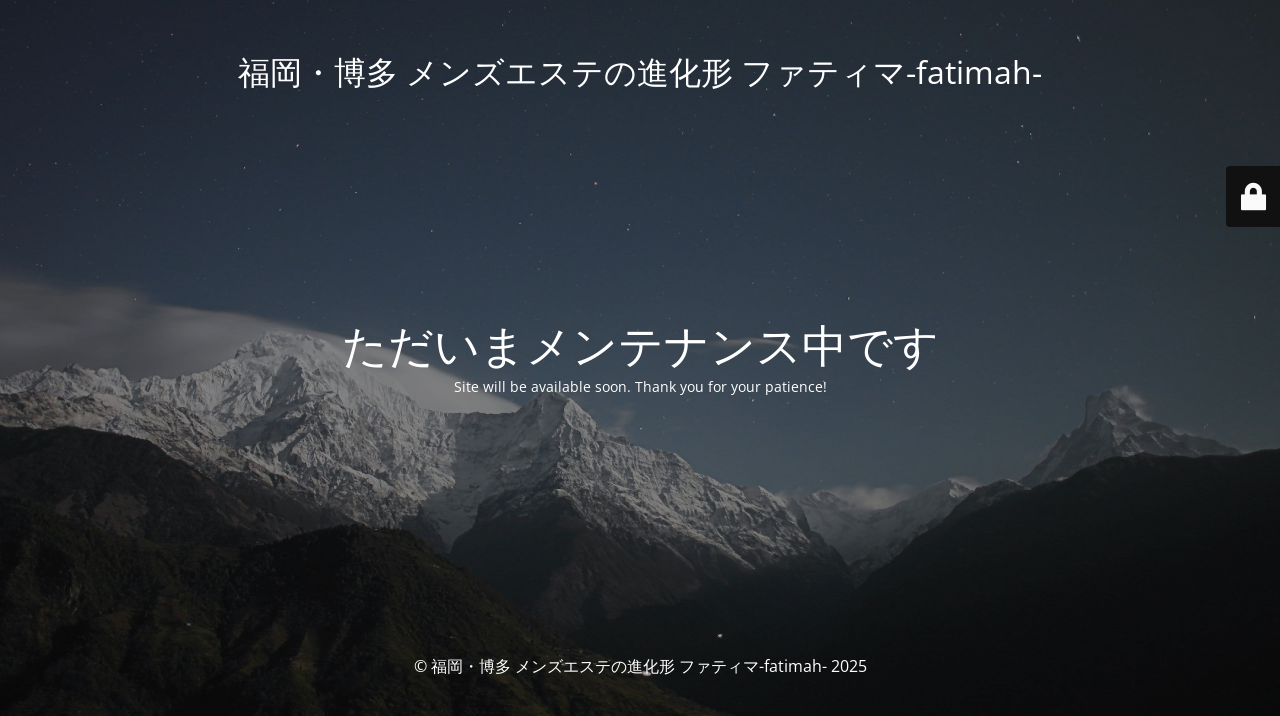

--- FILE ---
content_type: text/html; charset=UTF-8
request_url: https://fatimah-hakata.com/2021/09/28/%E3%81%8A%E3%81%AF%E3%82%88%E3%81%86%E3%81%94%E3%81%96%E3%81%84%E3%81%BE%E3%81%99/
body_size: 2140
content:
<!DOCTYPE html>
<html dir="ltr" lang="ja"
	prefix="og: https://ogp.me/ns#" >
<head>
	<meta charset="UTF-8" />
	<title>Site is undergoing maintenance</title>	<link rel="icon" href="https://fatimah-hakata.com/wp-content/uploads/2021/10/cropped-fc-32x32.png" sizes="32x32" />
<link rel="icon" href="https://fatimah-hakata.com/wp-content/uploads/2021/10/cropped-fc-192x192.png" sizes="192x192" />
<link rel="apple-touch-icon" href="https://fatimah-hakata.com/wp-content/uploads/2021/10/cropped-fc-180x180.png" />
<meta name="msapplication-TileImage" content="https://fatimah-hakata.com/wp-content/uploads/2021/10/cropped-fc-270x270.png" />
	<meta name="viewport" content="width=device-width, maximum-scale=1, initial-scale=1, minimum-scale=1">
	<meta name="description" content="営業時間　10:00～25:00"/>
	<meta http-equiv="X-UA-Compatible" content="" />
	<meta property="og:site_name" content="福岡・博多 メンズエステの進化形 ファティマ-fatimah- - 営業時間　10:00～25:00"/>
	<meta property="og:title" content="Site is undergoing maintenance"/>
	<meta property="og:type" content="Maintenance"/>
	<meta property="og:url" content="https://fatimah-hakata.com"/>
	<meta property="og:description" content="Site will be available soon. Thank you for your patience!"/>
		<link rel="profile" href="http://gmpg.org/xfn/11" />
	<link rel="pingback" href="https://fatimah-hakata.com/xmlrpc.php" />
	<link rel='stylesheet' id='mtnc-style-css' href='https://fatimah-hakata.com/wp-content/plugins/maintenance/load/css/style.css?ver=1746338614' media='all' />
<link rel='stylesheet' id='mtnc-fonts-css' href='https://fatimah-hakata.com/wp-content/plugins/maintenance/load/css/fonts.css?ver=1746338614' media='all' />
<style type="text/css">body {background-color: #111111}.preloader {background-color: #111111}body {font-family: Open Sans; }.site-title, .preloader i, .login-form, .login-form a.lost-pass, .btn-open-login-form, .site-content, .user-content-wrapper, .user-content, footer, .maintenance a{color: #ffffff;} a.close-user-content, #mailchimp-box form input[type="submit"], .login-form input#submit.button  {border-color:#ffffff} input[type="submit"]:hover{background-color:#ffffff} input:-webkit-autofill, input:-webkit-autofill:focus{-webkit-text-fill-color:#ffffff} body &gt; .login-form-container{background-color:#111111}.btn-open-login-form{background-color:#111111}input:-webkit-autofill, input:-webkit-autofill:focus{-webkit-box-shadow:0 0 0 50px #111111 inset}input[type='submit']:hover{color:#111111} #custom-subscribe #submit-subscribe:before{background-color:#111111} </style>    
    <!--[if IE]><script type="text/javascript" src="https://fatimah-hakata.com/wp-content/plugins/maintenance/load/js/jquery.backstretch.min.js"></script><![endif]--><link rel="stylesheet" href="https://fonts.bunny.net/css?family=Open%20Sans:300,300italic,regular,italic,600,600italic,700,700italic,800,800italic:300"></head>

<body class="maintenance ">

<div class="main-container">
	<div class="preloader"><i class="fi-widget" aria-hidden="true"></i></div>	<div id="wrapper">
		<div class="center logotype">
			<header>
				<div class="logo-box istext" rel="home"><h1 class="site-title">福岡・博多 メンズエステの進化形 ファティマ-fatimah-</h1></div>			</header>
		</div>
		<div id="content" class="site-content">
			<div class="center">
                <h2 class="heading font-center" style="font-weight:300;font-style:normal">ただいまメンテナンス中です</h2><div class="description" style="font-weight:300;font-style:normal"><p>Site will be available soon. Thank you for your patience!</p>
</div>			</div>
		</div>
	</div> <!-- end wrapper -->
	<footer>
		<div class="center">
			<div style="font-weight:300;font-style:normal">© 福岡・博多 メンズエステの進化形 ファティマ-fatimah- 2025</div>		</div>
	</footer>
					<picture class="bg-img">
						<img class="skip-lazy" src="https://fatimah-hakata.com/wp-content/uploads/2025/05/mt-sample-background.jpg">
		</picture>
	</div>

	<div class="login-form-container">
		<input type="hidden" id="mtnc_login_check" name="mtnc_login_check" value="455a79c3e1" /><input type="hidden" name="_wp_http_referer" value="/2021/09/28/%E3%81%8A%E3%81%AF%E3%82%88%E3%81%86%E3%81%94%E3%81%96%E3%81%84%E3%81%BE%E3%81%99/" /><form id="login-form" class="login-form" method="post"><label>ユーザーログイン</label><span class="login-error"></span><span class="licon user-icon"><input type="text" name="log" id="log" value="" size="20" class="input username" placeholder="ユーザー名" /></span><span class="picon pass-icon"><input type="password" name="pwd" id="login_password" value="" size="20" class="input password" placeholder="パスワード" /></span><a class="lost-pass" href="https://fatimah-hakata.com/login_39710?action=lostpassword">パスワード紛失</a><input type="submit" class="button" name="submit" id="submit" value="ログイン" /><input type="hidden" name="is_custom_login" value="1" /><input type="hidden" id="mtnc_login_check" name="mtnc_login_check" value="455a79c3e1" /><input type="hidden" name="_wp_http_referer" value="/2021/09/28/%E3%81%8A%E3%81%AF%E3%82%88%E3%81%86%E3%81%94%E3%81%96%E3%81%84%E3%81%BE%E3%81%99/" /></form>		    <div id="btn-open-login-form" class="btn-open-login-form">
        <i class="fi-lock"></i>

    </div>
    <div id="btn-sound" class="btn-open-login-form sound">
        <i id="value_botton" class="fa fa-volume-off" aria-hidden="true"></i>
    </div>
    	</div>
<!--[if lte IE 10]>
<script src="https://fatimah-hakata.com/wp-includes/js/jquery/jquery.min.js?ver=1" id="jquery_ie-js"></script>
<![endif]-->
<!--[if !IE]><!--><script src="https://fatimah-hakata.com/wp-includes/js/jquery/jquery.min.js?ver=3.7.1" id="jquery-core-js"></script>
<script src="https://fatimah-hakata.com/wp-includes/js/jquery/jquery-migrate.min.js?ver=3.4.1" id="jquery-migrate-js"></script>
<!--<![endif]--><script id="_frontend-js-extra">
var mtnc_front_options = {"body_bg":"https:\/\/fatimah-hakata.com\/wp-content\/uploads\/2025\/05\/mt-sample-background.jpg","gallery_array":[],"blur_intensity":"5","font_link":["Open Sans:300,300italic,regular,italic,600,600italic,700,700italic,800,800italic:300"]};
</script>
<script src="https://fatimah-hakata.com/wp-content/plugins/maintenance/load/js/jquery.frontend.js?ver=1746338614" id="_frontend-js"></script>

</body>
</html>
